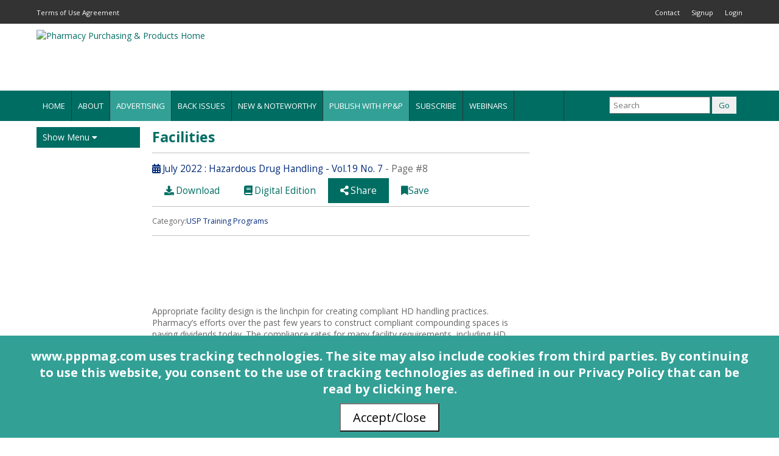

--- FILE ---
content_type: text/html; charset=UTF-8
request_url: https://www.pppmag.com/article/2951
body_size: 12514
content:
<!DOCTYPE html>
<html lang="en">
	<head>
		<meta charset="utf-8">
		<meta name="description" content="Facilities &colon; July 2022 &colon; Hazardous Drug Handling - PP&P Magazine - Online Health-System Pharmacy Best Practices and Purchasing Guidance">
		<meta name="keywords" content="years&comma;storage&comma;pressure&comma;areas&comma;facilities&comma;unpacking&comma;neutral&comma;negative&comma;negative pressure&comma;pressure area">
		<meta name="google-site-verification" content="2cicq--RdPVoPA1JkNQpay1C_9knjeDlB_amJy5M-Sk">
		<meta name="viewport" content="width=device-width,initial-scale=1.0">

		<link rel="apple-touch-icon-precomposed" href="/images/favicon-180-ppp.png">

		<title>Pharmacy Purchasing & Products Magazine</title>
		<link rel="stylesheet" href="https://cdnjs.cloudflare.com/ajax/libs/jqueryui/1.12.1/themes/smoothness/jquery-ui.min.css">
		<link rel="stylesheet" href="https://use.fontawesome.com/releases/v5.9.0/css/all.css">
		<link rel="stylesheet" href="https://cdnjs.cloudflare.com/ajax/libs/normalize/8.0.1/normalize.css">

		<link rel="stylesheet" href="/assets/css/app.css">
		<link rel="stylesheet" href="/assets/css/styles-ppp.css">
		<link rel="stylesheet" href="/css/article.css">

		<script src="https://cdnjs.cloudflare.com/ajax/libs/jquery/3.3.1/jquery.min.js"></script>
		<script src="https://cdnjs.cloudflare.com/ajax/libs/jqueryui/1.12.1/jquery-ui.min.js"></script>
		<script src="/js/main.js"></script>

					<script async='async' src='https://www.googletagservices.com/tag/js/gpt.js'></script>
<script>
	var googletag = googletag || {};
	googletag.cmd = googletag.cmd || [];
</script>
	<script>
		googletag.cmd.push(function() {
			googletag.defineSlot('/21614595465/ppp_leaderboard', [728, 90], 'div-gpt-ad-1551362056458-0').addService(googletag.pubads());
			googletag.pubads().enableSingleRequest();
			googletag.pubads().setTargeting('articleId', ['2951']);
			googletag.pubads().collapseEmptyDivs();
			googletag.enableServices();
		});

		googletag.cmd.push(function() {
			googletag.defineSlot('/21614595465/ppp_mobile_header_banner', [468, 60], 'div-gpt-ad-1555419743058-0').addService(googletag.pubads());
			googletag.pubads().enableSingleRequest();
			googletag.pubads().setTargeting('articleId', ['2951']);
			googletag.pubads().collapseEmptyDivs();
			googletag.enableServices();
		});

		googletag.cmd.push(function() {
			googletag.defineSlot('/21614595465/ppp_mobile_leaderboard', [320, 50], 'div-gpt-ad-1554150183716-0').addService(googletag.pubads());
			googletag.pubads().enableSingleRequest();
			googletag.pubads().setTargeting('articleId', ['2951']);
			googletag.pubads().collapseEmptyDivs();
			googletag.enableServices();
		});

		googletag.cmd.push(function() {
			googletag.defineSlot('/21614595465/ppp_vertical_1', [160, 215], 'div-gpt-ad-1514556060297-0').addService(googletag.pubads());
			googletag.pubads().enableSingleRequest();
			googletag.pubads().setTargeting('articleId', ['2951']);
			googletag.pubads().collapseEmptyDivs();
			googletag.enableServices();
		});

		googletag.cmd.push(function() {
			googletag.defineSlot('/21614595465/ppp_vertical_2', [160, 215], 'div-gpt-ad-1514556088157-0').addService(googletag.pubads());
			googletag.pubads().enableSingleRequest();
			googletag.pubads().setTargeting('articleId', ['2951']);
			googletag.pubads().collapseEmptyDivs();
			googletag.enableServices();
		});

		googletag.cmd.push(function() {
			googletag.defineSlot('/21614595465/ppp_center_banner', [468, 60], 'div-gpt-ad-1514555973450-0').addService(googletag.pubads());
			googletag.pubads().enableSingleRequest();
			googletag.pubads().setTargeting('articleId', ['2951']);
			googletag.pubads().collapseEmptyDivs();
			googletag.enableServices();
		});

		googletag.cmd.push(function() {
			googletag.defineSlot('/21614595465/ppp_mobile_center', [320, 50], 'div-gpt-ad-1555418918828-0').addService(googletag.pubads());
			googletag.pubads().enableSingleRequest();
			googletag.pubads().setTargeting('articleId', ['2951']);
			googletag.pubads().collapseEmptyDivs();
			googletag.enableServices();
		});

		googletag.cmd.push(function() {
			googletag.defineSlot('/21614595465/ppp_tile_1', [300, 250], 'div-gpt-ad-1500050717320-0').addService(googletag.pubads());
			googletag.pubads().enableSingleRequest();
			googletag.pubads().setTargeting('articleId', ['2951']);
			googletag.pubads().collapseEmptyDivs();
			googletag.enableServices();
		});

		googletag.cmd.push(function() {
			googletag.defineSlot('/21614595465/ppp_tile_2', [300, 250], 'div-gpt-ad-1500050809451-0').addService(googletag.pubads());
			googletag.pubads().enableSingleRequest();
			googletag.pubads().setTargeting('articleId', ['2951']);
			googletag.pubads().collapseEmptyDivs();
			googletag.enableServices();
		});

		googletag.cmd.push(function() {
			googletag.defineSlot('/21614595465/ppp_tile_3', [300, 250], 'div-gpt-ad-1500050847611-0').addService(googletag.pubads());
			googletag.pubads().enableSingleRequest();
			googletag.pubads().setTargeting('articleId', ['2951']);
			googletag.pubads().collapseEmptyDivs();
			googletag.enableServices();
		});

		googletag.cmd.push(function() {
			googletag.defineSlot('/21614595465/ppp_mobile_tile1', [300, 250], 'div-gpt-ad-1555419327958-0').addService(googletag.pubads());
			googletag.pubads().enableSingleRequest();
			googletag.pubads().setTargeting('articleId', ['2951']);
			googletag.pubads().collapseEmptyDivs();
			googletag.enableServices();
		});

		googletag.cmd.push(function() {
			googletag.defineSlot('/21614595465/ppp_mobile_tile2', [300, 250], 'div-gpt-ad-1555419574251-0').addService(googletag.pubads());
			googletag.pubads().enableSingleRequest();
			googletag.pubads().setTargeting('articleId', ['2951']);
			googletag.pubads().collapseEmptyDivs();
			googletag.enableServices();
		});

		googletag.cmd.push(function() {
			googletag.defineSlot('/21614595465/ppp_mobile_tile3', [300, 250], 'div-gpt-ad-1555419663296-0').addService(googletag.pubads());
			googletag.pubads().enableSingleRequest();
			googletag.pubads().setTargeting('articleId', ['2951']);
			googletag.pubads().collapseEmptyDivs();
			googletag.enableServices();
		});

		googletag.cmd.push(function() {
			googletag.defineSlot('/21614595465/ppp_skyscraper', [[160, 600], [120, 600]], 'div-gpt-ad-1614175892720-0').addService(googletag.pubads());
			googletag.pubads().enableSingleRequest();
			googletag.pubads().collapseEmptyDivs();
			googletag.enableServices();
		});

		googletag.cmd.push(function() {
			googletag.defineSlot('/21614595465/ppp_test_tile_1', [320, 50], 'div-gpt-ad-1625067259177-0').addService(googletag.pubads());
			googletag.pubads().enableSingleRequest();
			googletag.pubads().collapseEmptyDivs();
			googletag.enableServices();
		});
	</script>
			</head>

<body id="body">
	<div class="layout-offcanvas">
		<div class="layout-offcanvas__wrapper">
			<div class="layout-offcanvas__nav">
				<ul class="vertical-primary-menu">
					<!-- mobile hamburger menu -->
					<li class="vertical-primary-menu__item"><a href="/" class="link">Home</a></li>
					<li class="vertical-primary-menu__item"><a href="/subscribe" class="link">Request PP&amp;P</a></li>
					<li class="vertical-primary-menu__item"><a href="/advertise" class="link nav__advertising">Advertising Info</a></li>
					<li class="vertical-primary-menu__item"><a href="/issues" class="link">Back Issues</a></li>
					<li class="vertical-primary-menu__item"><a href="/contact_us" class="link">Contact Us</a></li>
					<li class="vertical-primary-menu__item"><a href="/article/pppv22n12s0" class="link">Current Issue</a></li>
					<li class="vertical-primary-menu__item"><a href="/faq" class="link">FAQs</a></li>
					<li class="vertical-primary-menu__item"><a href="/findit" class="link">Findit</a></li>
					<li class="vertical-primary-menu__item"><a href="/publish-with-us" class="link nav__advertising">Publish with PP&amp;P</a></li>
					<li class="vertical-primary-menu__item"><a href="/rs" class="link">Reader Service</a></li>
					<li class="vertical-primary-menu__item"><a href="/search" class="link">Search</a></li>
					<li class="vertical-primary-menu__item"><a href="/survey-data" class="link">Survey Data</a></li>
					<li class="vertical-primary-menu__item"><a href="/winners" class="link">Survey Winners</a></li>
					<li class="vertical-primary-menu__item"><a href="/testimonial" class="link">Testimonials</a></li>
					<li class="vertical-primary-menu__item"><a href="/shows" class="link">Upcoming Events</a></li>
					<li class="vertical-primary-menu__item"><a href="/webinars" class="link">Webinars</a></li>
											<li class="vertical-primary-menu__item"><a href="/white-papers" class="link">White Papers</a></li>
									</ul>
			</div>
<!-- New Code Starts Here -->
<div class="layout-section layout-section--black">
	<div class="container">
		<ul class="list align--left">
			<li class="list__item--inline"><a href="/terms_of_use_agreement" class="link--invert font-size--small">Terms of Use Agreement</a></li>
		</ul>
		<ul class="list align--right visibility--hide-medium-down">
			<li class="list__item--inline"><a href="/contact_us" class="link--invert font-size--small">Contact</a></li>
						<li class="list__item--inline"><a href="/subscribe" class="link--invert font-size--small">Signup</a></li>
			<li class="list__item--inline"><a href="/login.php" class="link--invert font-size--small">Login</a></li>
					</ul>
	</div>
</div>

<div class="branding layout-section layout-section--white">
	<div class="container branding__container">
		<div class="branding__logo">
			<a href="/" title="Pharmacy Purchasing & Products Home">
				<img alt="Pharmacy Purchasing & Products Home" class="logo"
											src="/images/banners/header-banner-ppp.png"
									>
			</a>
		</div>
		<div class="branding__ad">
							<div class="float--right visibility--hide-xlarge-down">
											<!-- /21614595465/ppp_leaderboard -->
						<div id='div-gpt-ad-1551362056458-0' style='height:90px; width:728px;'>
							<script>
								googletag.cmd.push(function() { googletag.display('div-gpt-ad-1551362056458-0'); });
							</script>
						</div>
									</div>
				<div class="float--right visibility--hide-xlarge-up">
											<!-- /21614595465/ppp_mobile_header_banner -->
						<div id='div-gpt-ad-1555419743058-0' style='height:60px; width:468px;'>
							<script>
								googletag.cmd.push(function() { googletag.display('div-gpt-ad-1555419743058-0'); });
							</script>
						</div>
									</div>
					</div>
	</div>
</div>

<div class="layout-section--primary">
	<div class="container">
	<div class="menu-desktop">
		<ul class="menu-desktop__ul">
			<li class="menu-desktop__li visibility--hide-xlarge-down"><a href="/" class="link--invert">Home</a></li>
			<li class="menu-desktop__li"><a href="/contact_us#about" class="link--invert">About</a></li>
			<li class="menu-desktop__li visibility--hide-xlarge-down"><a href="/advertise" class="link--invert nav__advertising">Advertising</a></li>
			<li class="menu-desktop__li"><a href="/issues" class="link--invert">Back Issues</a></li>
			<li class="menu-desktop__li"><a href="/new_noteworthy" class="link--invert">New &amp; Noteworthy</a></li>
			<li class="menu-desktop__li visibility--hide-xlarge-down"><a href="/publish-with-us" class="link--invert nav__advertising">Publish with PP&amp;P</a></li>
			<li class="menu-desktop__li"><a href="/subscribe" class="link--invert">Subscribe</a></li>
			<li class="menu-desktop__li"><a href="/webinars" class="link--invert">Webinars</a></li>
			<li class="menu-desktop__li"><a href="/findit" class="link--invert menu--findit">&nbsp;</a></li>
			<li class="menu-desktop__li visibility--hide-xlarge-up"><a href="#" class="link--invert">More <i class="fas fa-caret-down"></i></a>
				<ul class="menu-desktop__dropdown">
					<li class="menu-desktop__dropdown-item"><a href="/advertise" class="link--invert nav__advertising">Advertising</a></li>
					<li class="menu-desktop__dropdown-item"><a href="/contact_us/" class="link--invert">Contact Us</a></li>
					<li class="menu-desktop__dropdown-item"><a href="/faq" class="link--invert">FAQs</a></li>
					<li class="menu-desktop__dropdown-item"><a href="/publish-with-us" class="link--invert nav__advertising">Publish with PP&amp;P</a></li>
					<li class="menu-desktop__dropdown-item"><a href="/rs" class="link--invert">Reader Service</a></li>
					<li class="menu-desktop__dropdown-item"><a href="/survey-data" class="link--invert">Survey Data</a></li>
					<li class="menu-desktop__dropdown-item"><a href="/winners" class="link--invert">Survey Winners</a></li>
					<li class="menu-desktop__dropdown-item"><a href="/testimonial" class="link--invert">Testimonials</a></li>
					<li class="menu-desktop__dropdown-item"><a href="/shows" class="link--invert">Upcoming Events</a></li>
											<li class="menu-desktop__dropdown-item"><a href="/white-papers" class="link--invert">White Papers</a></li>
									</ul>
			</li>
			<li class="menu-desktop__li search-toggle--desktop">
				<form action="/search" class="color--white">
					<input type="search" class="search-input" name="search" placeholder="Search">
					<input type="submit" class="button search-button" value="Go">
				</form>
			</li>
		</ul>
	</div>
	<div class="menu-mobile">
		<div class="menu-mobile__left">
			<a href="#" class="menu-mobile__toggle-button--hamburger link"><i class="fas fa-bars"></i></a>
			<a href="#" class="menu-mobile__toggle-button--x link"><i class="fas fa-times"></i></a>
		</div>
		<div class="menu-mobile__center">
			<img class="menu-mobile__logo" alt="Pharmacy Purchasing & Products Home"
									src="/images/banners/header-banner-mobile-ppp.png"
							>
		</div>
		<div class="menu-mobile__right">
			<a href="/search" class="search-toggle link"><i class="fas fa-search"></i></a>
		</div>
	</div>
</div>

</div>
<div class="menu-mobile--secondary visibility--hide-medium-up">
	<ul class="list" style="text-align: center;">
		<li class="list__item--inline"><a href="/contact_us" class="link--invert">Contact</a></li>
				<li class="list__item--inline"><a href="/subscribe" class="link--invert">Signup</a></li>
		<li class="list__item--inline"><a href="/login.php" class="link--invert">Login</a></li>
			</ul>
</div>


<div class="layout-section">
    <div class="container">
	<div class="layout-sidebars">
	    <div class="layout-sidebars__left">
		<ul class="vertical-primary-menu">
			<!-- desktop side menu -->
		    <li class="vertical-primary-menu__item">
		    				    	<span class="link nav__show-menu">Show Menu <i class="fas fa-caret-down"></i></span>
		    			    </li>
		    <li class="vertical-primary-menu__item nav__show-menu--toggle nav__show-menu--hidden">
		    	<a href="/contact_us" class="link">Contact Us</a>
		    </li>
		    <li class="vertical-primary-menu__item nav__show-menu--toggle nav__show-menu--hidden">
		    	<a href="/faq" class="link">FAQs</a>
		    </li>
		    <li class="vertical-primary-menu__item nav__show-menu--toggle nav__show-menu--hidden">
		    	<a href="/rs" class="link">Reader Service</a>
		    </li>
		    <li class="vertical-primary-menu__item nav__show-menu--toggle nav__show-menu--hidden">
		    	<a href="/survey-data" class="link">Survey Data</a>
		    </li>
		    <li class="vertical-primary-menu__item nav__show-menu--toggle nav__show-menu--hidden">
		    	<a href="/winners" class="link">Survey Winners</a>
		    </li>
		    <li class="vertical-primary-menu__item nav__show-menu--toggle nav__show-menu--hidden">
		    	<a href="/testimonial" class="link">Testimonials</a>
		    </li>
		    <li class="vertical-primary-menu__item nav__show-menu--toggle nav__show-menu--hidden">
		    	<a href="/shows" class="link">Upcoming Events</a>
		    </li>
			<li class="vertical-primary-menu__item nav__show-menu--toggle nav__show-menu--hidden">
				<a href="/webinars" class="link">Webinars</a>
			</li>
						    <li class="vertical-primary-menu__item nav__show-menu--toggle nav__show-menu--hidden">
			    	<a href="/white-papers" class="link">White Papers</a>
			    </li>
					</ul>

<div class="vertical-space"></div>

			<!-- /21614595465/ppp_skyscraper -->
		<div id='div-gpt-ad-1614175892720-0'>
			<script>
				googletag.cmd.push(function() { googletag.display('div-gpt-ad-1614175892720-0'); });
			</script>
		</div>
	
	<div class="vertical-space"></div>

			<!-- /21614595465/ppp_vertical_1 -->
		<div id='div-gpt-ad-1514556060297-0' style='height:215px; width:160px; margin:0 7px'>
			<script>
				googletag.cmd.push(function() { googletag.display('div-gpt-ad-1514556060297-0'); });
			</script>
		</div>
	
	<div class="vertical-space"></div>

			<!-- /21614595465/ppp_vertical_2 -->
		<div id='div-gpt-ad-1514556088157-0' style='height:215px; width:160px; margin:0 7px'>
			<script>
				googletag.cmd.push(function() { googletag.display('div-gpt-ad-1514556088157-0'); });
			</script>
		</div>
	
			<!--/*
		  *
		  * Revive Adserver Interstitial or Floating DHTML Tag
		  * - Generated with Revive Adserver v4.0.0
		  * - Doubleclick/DFP
		  *
		  */-->

		<script type='text/javascript'><!--//<![CDATA[
		   var ox_u = 'https://servedby.pppmag.com/al.php?zoneid=33&ct0=%c&layerstyle=simple&align=center&valign=middle&padding=8&closetime=25&padding=8&shifth=0&shiftv=0&closebutton=t&backcolor=8a8a8a&bordercolor=8a8a8a';
		   if (document.context) ox_u += '&context=' + escape(document.context);
		   document.write("<scr"+"ipt type='text/javascript' src='" + ox_u + "'></scr"+"ipt>");
		//]]>--></script>
	
<p></p>

	    </div>
	    <div class="layout-sidebars__content">

	<div class="visibility--hide-medium-up" style="width: 320px; margin-left: auto; margin-right:auto;">
					<!-- /21614595465/ppp_mobile_leaderboard -->
			<div id='div-gpt-ad-1554150183716-0' style='height:50px; width:320px;'>
				<script>
					googletag.cmd.push(function() { googletag.display('div-gpt-ad-1554150183716-0'); });
				</script>
			</div>
				<div class="vertical-space--medium"></div>
	</div>
<div class="article_section">

<link rel="stylesheet" href="/css/vtooltip.css">

<div id="app" v-cloak>
    <h2 class="article-title">{{ article.title }}</h2>

    <div class="article-authors">
        <div class="article-data__line">
            <a class="article-authors__item link" v-for="a in authors"
                :href="'/authors/' + a.alias"
            >
                {{ a.fullName }}<template v-if="a.credentials">, {{ a.credentials }}</template>
            </a>
        </div>
    </div>

    <div class="article-data">
        <div class="article-data__line">
            <a :href="'/article/' + issue.issueNumber" class="link">
                <i class="fas fa-calendar"></i>
                {{ issue.titleLine }}
            </a>
            <template v-if="article.pageNumber"> - Page #{{ article.pageNumber }}</template>
        </div>

        <div class="article-buttons" v-if="isLoggedIn">
            <a class="article-button" v-if="article.file"
                :href="'/download.php?article=' + article.id + '&file=' + article.file"
            >
                <i class="fas fa-download"></i> Download
            </a>

            <a class="article-button" v-if="issue.publicationId"
                :href="article.digitalEditionLink" target="_blank"
            >
                <i class="fas fa-book"></i> Digital Edition
            </a>

            <a class="article-button article-button--inverted" v-if="!article.isOnlineOnly" @click="openForwardPopup">
                <i class="fas fa-share-alt"></i> Share
            </a>

            <a class="article-button" @click="saveArticle">
                <i class="fas fa-bookmark"></i>
                <template v-if="!isSaved">Save</template>
                <template v-if="isSaved">Unsave</template>
            </a>
        </div>

        <div class="article-buttons" v-if="!isLoggedIn">
            <a class="article-button" href="/login.php" v-if="article.file">
                <i class="fas fa-download"></i> Download
            </a>

            <a class="article-button" href="/login.php" v-if="issue.publicationId">
                <i class="fas fa-book"></i> Digital Edition
            </a>

            <a class="article-button article-button--inverted" href="/login.php" v-if="!article.isOnlineOnly">
                <i class="fas fa-share-alt"></i> Share
            </a>

            <a class="article-button" href="/login.php" v-tooltip="'Log in to bookmark this article for later.'">
                <i class="fas fa-bookmark"></i>
                <template v-if="!isSaved">Save</template>
                <template v-if="isSaved">Unsave</template>
            </a>
        </div>
    </div>

    <div class="article-categories" v-if="categories">
        <div class="article-categories__categories">
            <template v-if="categories.length === 1">Category:</template>
            <template v-if="categories.length !== 1">Categories:</template>

            <template v-for="(c, cIndex) in categories">
                <a :href="'/articles/categories/?id=' + c.id" class="link">{{ c.name }}</a><template v-if="cIndex < categories.length - 1">, </template>
            </template>
        </div>

        <div class="article-categories__request" v-if="showInformationRequestLink">
            <img class="article-categories__request-icon" src="/images/article-request.jpg">
            <template v-if="categories.length === 1">REQUEST MORE INFORMATION from suppliers in this category</template>
            <template v-if="categories.length !== 1">REQUEST MORE INFORMATION from suppliers in these categories</template>
        </div>
    </div>

    	<div class="visibility--hide-small-up" style="text-align: center; padding-top: 20px; padding-bottom: 20px;">
					<!-- /21614595465/ppp_mobile_center -->
			<div id="div-gpt-ad-1555418918828-0" style="height: 50px;">
				<script>
					googletag.cmd.push(function() { googletag.display('div-gpt-ad-1555418918828-0'); });
				</script>
			</div>
			</div>

	<div class="visibility--hide-small-down" style="text-align: center; padding-top: 20px; padding-bottom: 20px;">
					<!-- /21614595465/ppp_center_banner -->
			<div id="div-gpt-ad-1514555973450-0" style="height: 60px;">
				<script>
					googletag.cmd.push(function() { googletag.display('div-gpt-ad-1514555973450-0'); });
				</script>
			</div>
			</div>

    <div class="article-share__box" v-if="article.isOnlineOnly">
        <a class="article-share__button" @click="openForwardPopup">
            <i class="fas fa-share-alt"></i> Want to share this article with a colleague? Click here
        </a>
    </div>

    <div class="article_section_content" v-html="articleTextHtml"></div>
    <div class="article_section_content" v-html="authorBioHtml"></div>

    <div v-if="productListings.length" class="product-listings__header">Click on a product name to expand the listing.</div>
    <div v-if="productListings.length" class="product-listings__subheader">
        <img src="/images/product-listing-info.png">Click this icon to request more information on a product.
    </div>

    <div v-for="l in productListings">
        <div class="product-listing__title" @click="toggleProductListing(l)">
            <div class="product-listing__name"
                @mouseover="onListingHover(l)"
                @mouseleave="onListingUnhover"
            >
                <template v-if="l.isVisible">▼</template>
                <template v-else>▶</template>

                <template v-if="showProductListingFromName(l)">{{ l.productName }} <span class="product-listing__from">from {{ l.supplierName }}</span></template>
                <template v-else>{{ l.productName }}</template>
            </div>
            <a class="product-listing__icon" :href="'/findit/request.php?product=' + l.productId" target="_blank"
                v-tooltip="'Request more information on ' + l.productName"
            >
                <img src="/images/product-listing-info.png">
            </a>
        </div>


        <p v-if="l.isVisible">
            <img v-if="l.image" :src="l.image" class="product-listing__image">
            <span v-html="l.descriptionHtml"></span>
        </p>
        <a v-if="l.isVisible" class="product-listing__request" :href="'/findit/request.php?product=' + l.productId" target="_blank">
            Request more information on this {{ l.productName }}
        </a>
    </div>

    <div class="article__wtfi" v-if="wtfiCategory">
        <div class="article__wtfi-title">WHERE TO FIND</div>
        <div class="article__wtfi-category">{{ wtfiCategory.name }}</div>
        <div class="article__wtfi-description">For a full list of vendors offering {{ wtfiCategory.name }}, go to: <a href="/findit" target="_blank">{{ siteUrl }}/findit</a></div>
        <template v-if="wtfiSuppliers.length">
            <div class="article__wtfi-key">Key {{ wtfiCategory.name }} Suppliers</div>
            <div class="article__wtfi-suppliers">
                <template v-for="s in wtfiSuppliers">
                    <a v-if="s.isUpgraded" class="article__wtfi-supplier--upgraded"
                        :href="s.url" target="_blank"
                    >
                        <div class="article__wtfi-logo" v-if="s.logo">
                            <img :src="'/files/findit/suppliers/logos/' + s.logo" class="article__wtfi-logo-image">
                        </div>
                        <div>
                            <div class="article__wtfi-supplier-name">
                                {{ s.name }}
                            </div>
                            <div class="article__wtfi-supplier-tagline">
                                {{ s.tagline }}
                            </div>
                        </div>
                    </a>
                    <a v-if="!s.isUpgraded" class="article__wtfi-supplier--not-upgraded"
                        :href="s.url" target="_blank"
                    >
                        <div>{{ s.name }}</div>
                    </a>
                </template>
            </div>
        </template>
    </div>

    <template v-if="!isLoggedIn && showFullArticle">
        <div class="vertical-space"></div>
        <div class="panel">
            <div class="panel__title">Login</div>
            <div class="panel__body panel__body--gray">
                <p>
                    Like what you've read? Please log in or <a href="/subscribe">create a free account</a>
                    to enjoy more of what <a href="/">{{ siteUrl }}</a> has to offer.
                </p>
                <form class="login-form" method="post" action="/login.php">
                    <div class="magazine-block">
                        <div class="magazine-form__required">
                            <input type="email" class="magazine-form__input" name="email" required placeholder="Business Email">
                        </div>
                    </div>
    
                    <div class="magazine-block">
                        <div class="magazine-form__required">
                            <input type="password" class="magazine-form__input" name="password" required placeholder="Password">
                        </div>
                    </div>
    
                    <div class="magazine-block">
                        <input type="checkbox" name="remember" checked>
                        <span>Remember Me</span>
                    </div>
    
                    <div class="magazine-block magazine-block--center">
                        <input type="submit" class="button button--primary" name="submit" value="Login">
                    </div>
                </form>
            </div>
        </div>
    </template>

    <div class="article-share__box" v-if="isLoggedIn">
        <a class="article-share__button" @click="openForwardPopup">
            <i class="fas fa-share-alt"></i> Want to share this article with a colleague? Click here
        </a>
    </div>

    <div class="forward-popup" v-if="isLoggedIn">
        <div class="forward-popup__block">
            Would you like to forward this article to a colleague?
        </div>
        <div class="forward-popup__block forward-popup__block--error" v-if="forwardPopupMessage">
            {{ forwardPopupMessage }}
        </div>
        <div class="forward-popup__block">
            <input type="email" class="forward-popup__input" placeholder="Email Address"
                v-model="emailAddress" @input="clearForwardPopupMessage"
            >
        </div>
        <label class="forward-popup__block forward-popup__block--request">
            <input type="checkbox" id="forward-popup__request" v-model="request" @change="clearForwardPopupMessage">
            <span>
                If this is a colleague with the same business address as you, would you like to
                request a free <em>{{ magazineShort }}</em> subscription on
                their behalf?
            </span>
        </label>
        <div class="forward-popup__block" v-if="request">
            <input type="text" class="forward-popup__input forward-popup__input--first" placeholder="First Name"
                v-model="firstName" @input="clearForwardPopupMessage"
            >
            <input type="text" class="forward-popup__input" placeholder="Last Name"
                v-model="lastName" @input="clearForwardPopupMessage"
            >
        </div>
        <div class="forward-popup__block" v-if="request">
            <select class="forward-popup__input"
                v-model="titleCode" @change="clearForwardPopupMessage"
            >
                <option value="">Position</option>
                <option v-for="t in titles" :key="t.code" :value="t.code">{{ t.name }}</option>
            </select>
        </div>
        <div class="forward-popup__block forward-popup__block--buttons">
            <button type="button" id="forward-popup__submit" class="button button--primary" @click="submitForwardPopup">Submit</button>
            <button type="button" class="button button--primary" @click="closeForwardPopup">Cancel</button>
        </div>
    </div>
</div>

<script src="https://cdn.jsdelivr.net/npm/vue@3.5"></script>
<script src="https://cdn.jsdelivr.net/npm/sweetalert2@11.26"></script>

<!-- Tooltips via Floating Vue -->
<script src="https://cdn.jsdelivr.net/npm/@floating-ui/core@1.7"></script>
<script src="https://cdn.jsdelivr.net/npm/@floating-ui/dom@1.7"></script>
<script src="https://cdn.jsdelivr.net/npm/floating-vue@5.2"></script>

<script>const data = {"article":{"id":2951,"type":"survey-data","title":"Facilities","pageNumber":8,"isVisible":true,"digitalEditionLink":"\/digitalmag\/Main.php?MagNo=331&PageNo=10","file":"documents\/V19N7\/hdhandling\/ppp_2207_hdhandling_facilities.pdf","keywords":"years,storage,pressure,areas,facilities,unpacking,neutral,negative,negative pressure,pressure area","isOnlineOnly":false},"authors":[],"issue":{"title":"July 2022 : Hazardous Drug Handling","titleLine":"July 2022 : Hazardous Drug Handling - Vol.19 No. 7","issueNumber":"pppv19n7s1","publicationId":331},"isLoggedIn":false,"isSaved":false,"categories":[{"id":57,"name":"USP Training Programs"}],"showInformationRequestLink":false,"articleTextHtml":"<div id=\"_idContainer001\">\r\n<p class=\"article_section_content\">Appropriate facility design is the linchpin for creating compliant HD handling practices. Pharmacy&rsquo;s efforts over the past few years to construct compliant compounding spaces is paying dividends today. The compliance rates for many facility requirements, including HD storage, air pressure monitoring, and sterile HD CPEC ventilation exceed 90%.<\/p>\r\n<\/div>\r\n<hr \/>\r\n<div id=\"_idContainer007\" class=\"Basic-Text-Frame\">\r\n<div>\r\n<div id=\"_idContainer006\"><img src=\"http:\/\/www.pppmag.com\/rimage\/600\/600\/files\/article-images\/ppp_2207_usp800_facilities2.jpg\" alt=\"\" \/><\/div>\r\n<\/div>\r\n<p class=\"article_section_content\"><span class=\"article_section_bold\">The practice of segregating<\/span> HDs from non-HDs in storage areas is nearly universal across facilities of all sizes.<\/p>\r\n<\/div>\r\n<hr \/>\r\n<div id=\"_idContainer003\" class=\"Basic-Text-Frame\">\r\n<div>\r\n<div id=\"_idContainer002\"><img src=\"http:\/\/www.pppmag.com\/rimage\/600\/600\/files\/article-images\/ppp_2207_usp800_facilities.jpg\" alt=\"\" \/><\/div>\r\n<\/div>\r\n<p class=\"article_section_content\"><span class=\"article_section_bold\">Pharmacy&rsquo;s commitment to emphasizing HD containment at <\/span>every step in the HD continuum is noticeable in the unpacking process. The vast majority of facilities are unpacking HDs in either a neutral- or negative-pressure area.<\/p>\r\n<\/div>\r\n<div id=\"_idContainer005\" class=\"Basic-Text-Frame\">\r\n<div>\r\n<div id=\"_idContainer004\"><img src=\"http:\/\/www.pppmag.com\/rimage\/600\/600\/files\/article-images\/ppp_2207_usp800_facilities1.jpg\" alt=\"\" \/><\/div>\r\n<\/div>\r\n<p class=\"article_section_content\"><span class=\"article_section_bold\">While the majority of unpacking activities currently occur <\/span>in a neutral pressure area, that is likely to change over the next few years given the strong move to utilizing negative-pressure rooms for HD unpacking. Over the past 5 years, the number of facilities moving their unpacking activities from neutral pressure areas to negative pressure areas has more than doubled and we expect this trend to continue.<\/p>\r\n<\/div>\r\n<hr \/>\r\n<div id=\"_idContainer009\" class=\"Basic-Text-Frame\">\r\n<div>\r\n<div id=\"_idContainer008\"><img src=\"http:\/\/www.pppmag.com\/rimage\/600\/600\/files\/article-images\/ppp_2207_usp800_facilities3.jpg\" alt=\"\" \/><\/div>\r\n<\/div>\r\n<p class=\"article_section_content\"><span class=\"article_section_bold\">Purchases of refrigerators for NIOSH Group 1 HD storage continue<\/span> to increase. Most facilities (87%) meet the USP requirement for locating dedicated refrigerators in a negative pressure area with at least 12 ACPH, typically a storage room, buffer room, or C-SCA.<\/p>\r\n<\/div>\r\n<hr \/>\r\n<div id=\"_idContainer011\" class=\"Basic-Text-Frame\">\r\n<div>\r\n<div id=\"_idContainer010\"><img src=\"http:\/\/www.pppmag.com\/rimage\/600\/600\/files\/article-images\/ppp_2207_usp800_facilities4.jpg\" alt=\"\" \/><\/div>\r\n<\/div>\r\n<p class=\"article_section_content\"><span class=\"article_section_bold\">Given the potential for contaminating the entire <\/span>tube system if an HD were to leak or break, pneumatic tube systems cannot be used to transport any antineoplastic agent or HD liquid. As such, compliance to this metric should be 100%.<\/p>\r\n<\/div>\r\n<div>\r\n<div><hr \/><a href=\"http:\/\/www.pppmag.com\/slides\" target=\"_blank\" rel=\"noopener\"><img src=\"http:\/\/www.pppmag.com\/rimage\/600\/600\/files\/article-images\/2022_hd_handling_slides_icon.jpg\" alt=\"2022 State Of Pharmacy Compounding Slides \" \/><\/a><\/div>\r\n<\/div>","authorBioHtml":"","productListings":[],"wtfiCategory":null,"wtfiSuppliers":[],"showFullArticle":true,"siteUrl":"www.pppmag.com","titleRequest":null,"titles":[{"code":15,"name":"Pharmacy Director\/Chief"},{"code":16,"name":"Pharmacy Owner"},{"code":17,"name":"Pharmacy Manager"},{"code":18,"name":"Clinical Pharmacist"},{"code":19,"name":"Pharmacy Buyer"},{"code":20,"name":"Assistant\/Associate Director"},{"code":21,"name":"Dir. Of Purchasing"},{"code":22,"name":"Pharmacy Informaticist"},{"code":23,"name":"Staff Pharmacist"},{"code":24,"name":"Vendor Marketing"},{"code":74,"name":"Vendor Rep"},{"code":75,"name":"Academic Faculty"},{"code":25,"name":"Other"}],"magazineShort":"PP&P"};</script>
<script type="module" src="/js/article.js"></script>

    <div class="visibility--hide-large-up" style="text-align: center; padding-top: 20px; padding-bottom: 20px;">
        <!-- /21614595465/ppp_mobile_tile1 -->
        <div id="div-gpt-ad-1555419327958-0" style="height: 250px;">
            <script>
                googletag.cmd.push(function() { googletag.display('div-gpt-ad-1555419327958-0'); });
            </script>
        </div>
    </div>

    <div class="visibility--hide-large-up" style="text-align: center; padding-top: 20px; padding-bottom: 20px;">
        <!-- /21614595465/ppp_mobile_tile2 -->
        <div id="div-gpt-ad-1555419574251-0" style="height: 250px;">
            <script>
                googletag.cmd.push(function() { googletag.display('div-gpt-ad-1555419574251-0'); });
            </script>
        </div>
    </div>

    <div class="visibility--hide-large-up" style="text-align: center; padding-top: 20px; padding-bottom: 20px;">
        <!-- /21614595465/ppp_mobile_tile3 -->
        <div id="div-gpt-ad-1555419663296-0" style="height: 250px;">
            <script>
                googletag.cmd.push(function() { googletag.display('div-gpt-ad-1555419663296-0'); });
            </script>
        </div>
    </div>


<input type="hidden" id="article-id" value="2951">

<script>
// Track duration of article view.
$(function() {
    var startTime = new Date();

    $(window).on('beforeunload', function() {
        var articleViewId = $('.article-view-id').val();
        if (typeof articleViewId === 'undefined') {
            return;
        }

        var endTime = new Date();
        var durationSeconds = parseInt(
            (endTime.getTime() - startTime.getTime()) / 1000
        );

        $.ajax({
            url: '/articles/duration.php',
            method: 'POST',
            data: {
                articleViewId: articleViewId,
                durationSeconds: durationSeconds
            }
        });
    });
});
</script>


</div>
</div>
    <div class="layout-sidebars__right">
                    <div class="visibility--hide-large-down">
                                    <!-- /21614595465/ppp_tile_1 -->
                    <div id='div-gpt-ad-1500050717320-0' style='height:250px; text-align: center;'>
                        <script>
                            googletag.cmd.push(function() { googletag.display('div-gpt-ad-1500050717320-0'); });
                        </script>
                    </div>
                
                <div class="vertical-space"></div>

                                    <!-- /21614595465/ppp_tile_2 -->
                    <div id='div-gpt-ad-1500050809451-0' style='height:250px; text-align: center;'>
                        <script>
                            googletag.cmd.push(function() { googletag.display('div-gpt-ad-1500050809451-0'); });
                        </script>
                    </div>
                
                <div class="vertical-space"></div>

                                    <!-- /21614595465/ppp_tile_3 -->
                    <div id='div-gpt-ad-1500050847611-0' style='height:250px; text-align: center;'>
                        <script>
                            googletag.cmd.push(function() { googletag.display('div-gpt-ad-1500050847611-0'); });
                        </script>
                    </div>
                
                <div class="vertical-space"></div>
            </div>
        
        <div class="sidebar-poll-question panel" style="display: none;">
            <div class="sidebar-poll-question-text panel__title panel__title--sidebar-poll"></div>
            <div class="panel__body">
                <div class="sidebar-poll-answers"></div>
                <div class="sidebar-poll-submit"></div>
            </div>
        </div>

                    <div class="popup-poll-question">
                <form class="poll-form">
                    <div class="popup-poll-question-text"></div>
                    <div class="popup-poll-answers"></div>
                    <div class="popup-poll-submit"></div>
                </form>
            </div>
        
                    <div class="vertical-space"></div>
            <div class="panel">
                <div class="panel__title">
                    <h4>Recent Popular Articles</h4>
                </div>
                <div class="panel__body">
                                        <div class="media-object">
                        <div class="media-object__body">
                                                            <a class="media-object__image" href="/article/3601">
                                    <img src="/files&sol;article-images&sol;ppp&lowbar;2511&lowbar;cs&lowbar;thumb&period;jpg" class="image image--75">
                                </a>
                                                        <div class="media-object__body-section">
                                <h5><a href="/article/3601" class="link">Lessons Learned from Centralized Pharmacy Fulfillment</a></h5>
                            </div>
                            <div class="media-object__body-section">
                                <small>November 2025</small>
                            </div>
                        </div>
                    </div>
                                        <div class="media-object">
                        <div class="media-object__body">
                                                            <a class="media-object__image" href="/article/3609">
                                    <img src="/files&sol;article-images&sol;ppp&lowbar;2511&lowbar;em&lowbar;thumb&period;jpg" class="image image--75">
                                </a>
                                                        <div class="media-object__body-section">
                                <h5><a href="/article/3609" class="link">Identify and Remediate Environmental Excursions</a></h5>
                            </div>
                            <div class="media-object__body-section">
                                <small>November 2025</small>
                            </div>
                        </div>
                    </div>
                                        <div class="media-object">
                        <div class="media-object__body">
                                                            <a class="media-object__image" href="/article/3608">
                                    <img src="/files&sol;article-images&sol;ppp&lowbar;2511&lowbar;cleanroomdesign&lowbar;thumb&period;jpg" class="image image--75">
                                </a>
                                                        <div class="media-object__body-section">
                                <h5><a href="/article/3608" class="link">Foundations for Cleanroom Design Workflows&comma; Part 2</a></h5>
                            </div>
                            <div class="media-object__body-section">
                                <small>November 2025</small>
                            </div>
                        </div>
                    </div>
                                        <div class="media-object">
                        <div class="media-object__body">
                                                            <a class="media-object__image" href="/article/3618">
                                    <img src="/files&sol;article-images&sol;ppp&lowbar;2512&lowbar;cs&lowbar;thumb&period;jpg" class="image image--75">
                                </a>
                                                        <div class="media-object__body-section">
                                <h5><a href="/article/3618" class="link">Optimize IV Infusion Center Efficiency</a></h5>
                            </div>
                            <div class="media-object__body-section">
                                <small>December 2025</small>
                            </div>
                        </div>
                    </div>
                                        <div class="media-object">
                        <div class="media-object__body">
                                                            <a class="media-object__image" href="/article/3615">
                                    <img src="/files&sol;article-images&sol;ppp&lowbar;2511&lowbar;rcm&lowbar;thumb&period;jpg" class="image image--75">
                                </a>
                                                        <div class="media-object__body-section">
                                <h5><a href="/article/3615" class="link">Pharmacy&rsquo;s Role in Revenue Cycle Management</a></h5>
                            </div>
                            <div class="media-object__body-section">
                                <small>November 2025</small>
                            </div>
                        </div>
                    </div>
                                    </div>
            </div>
        
        <div class="vertical-space"></div>

        <div style="display: flex; justify-content: center;">
            <a title="Findit - An extensive directory of health-system pharmacy suppliers" href="/findit">
                <img src="/images/banners/findit-sidebar-banner-ppp.gif" alt="Findit" style="margin-left: auto; margin-right: auto;">
            </a>
        </div>

        <div class="vertical-space"></div>

        <div class="panel">
            <div class="panel__title">
                <h4>Current Issue</h4>
            </div>
            <div class="panel__body">
                <a alt="Current Issue" href="/article/pppv22n12s0">
                    <img src="/digitalmag/pages/PPP&lowbar;1225&lowbar;December&lowbar;Issue&lowbar;Page&lowbar;01&period;jpg" class="image image--260" alt="Current Issue">
                </a>
            </div>
        </div>

        </div>

    </div>

    </div>

</div>
<div class="layout-section--primary">
    <div class="container">
        <div class="footer">
            <div class="footer__column--first">
                <div class="footer__column-title">About Us</div>
                <div class="panel__body">
                    <small>Pharmacy Purchasing &amp; Products Ridgewood Medical Media, LLC</small>
                    <ul class="list">
                        <li class="list__item"><a href="#" class="footer-link"><small>Woodcliff Lake, NJ 07677</small></a></li>
                        <li class="list__item"><a href="#" class="footer-link"><small>PO Box 8649</small></a></li>
                        <li class="list__item"><a href="#" class="footer-link"><small>201-670-0077</small></a></li>
                    </ul>
                </div>
            </div>
            <div class="footer__column--second">
                <div class="footer__column-title">Quick Links</div>
                <div class="panel__body">
                    <ul class="list">
                        <li class="list__item"><a href="/" class="footer-link"><small>Pharmacy Purchasing &amp; Products Home</small></a></li>
                                                    <li class="list__item"><a href="/findit" class="footer-link"><small>Findit Home</small></a></li>
                                                <li class="list__item"><a href="/contact_us" class="footer-link"><small>Contact Us</small></a></li>
                        <li class="list__item"><a href="/search" class="footer-link"><small>Search</small></a></li>
                        <li class="list__item"><a href="/privacy.php" class="footer-link"><small>Privacy Policy</small></a></li>
                        <li class="list__item"><a href="/terms_of_use_agreement" class="footer-link"><small>Terms of Use Agreement</small></a></li>
                        <li class="list__item"><small>Advertise: </small><a href="/advertise?print" class="footer-link"><small>In Print</small></a> - <a href="/advertise?online" class="footer-link"><small>Online</small></a></li>
                                                    <li class="list__item"><a href="https://www.linkedin.com/showcase/pharmacy-purchasing-&-products/" target="_blank" class="footer-link footer-link--linkedin"><img src="/images/linkedin-logo.png"></a></li>
                                                                    </ul>
                </div>
            </div>

            <div class="footer__column--third">
                <div class="footer__column-title">Subscribe to Our Email Newsletter!</div>
                <div class="panel__body">
                                            <form class="newsletter-form" id="newsletter_form">
                            <div class="magazine-block">
                                <input type="text" id="newsletter-form__first-name" class="magazine-form__input" placeholder="First Name">
                                <input type="text" id="newsletter-form__last-name" class="magazine-form__input" placeholder="Last Name">
                            </div>

                            <div class="magazine-block">
                                <div class="magazine-form__required">
                                    <input type="email" id="newsletter-form__email-address" class="magazine-form__input" placeholder="Email Address" required>
                                </div>
                            </div>

                            <label class="newsletter-form__tou">
                                <input type="checkbox" id="newsletter-form__tou-checkbox" required> I have read and agree to the
                                <a href="/terms_of_use_agreement" target="_blank">Terms of Use Agreement</a>.
                            </label>

                            <div>
                                <input type="button" id="newsletter-form__submit" value="Sign-up" class="button">
                            </div>
                        </form>
                                    </div>
            </div>
        </div>
    </div>
</div>

<div class="layout-section--primary">
    <div class="container">
        <div class="copyright">
            <small>
                &copy; 2005 - 2026                PP&amp;P Magazine - Pharmacy Purchasing &amp; Products.
                All rights reserved.
            </small>
        </div>
    </div>
</div>

    <div class="visibility--hide-large-up" style="position: fixed; bottom: 0; left: 0; width: 100%; display: flex; justify-content: center;">
                    <!-- /21614595465/ppp_test_tile_1 -->
            <div id="div-gpt-ad-1625067259177-0" style='min-width: 320px; min-height: 50px;'>
                <script>
                    googletag.cmd.push(function() { googletag.display('div-gpt-ad-1625067259177-0'); });
                </script>
            </div>
            </div>

</div>
</div>

	<!-- Google tag (gtag.js) -->
	<script async src="https://www.googletagmanager.com/gtag/js?id=G-1FRTBZT26N"></script>
	<script>
	window.dataLayer = window.dataLayer || [];
	function gtag(){dataLayer.push(arguments);}
	gtag('js', new Date());
	gtag('config', 'G-1FRTBZT26N');
	</script>

<div id="login-or-register-popup">

    <form id="login-or-register-form" method="post" action="/login.php">
        <div class="login-or-register-form">
            <header id="login-header"></header>
            <p id="login-text"></p>

            <div class="flex-container">
                <div class="top-border col1">
                    <label for="login-emailAddress">Business Email Address</label>
                    <input type="text" id="login-emailAddress" name="email" placeholder="Business Email Address" required>
                </div>
            </div>

            <div class="flex-container">
                <div class="col1">
                    <label for="login-password">Password</label>
                    <input type="password" id="login-password" name="password" placeholder="Password" required>
                </div>
            </div>

            <div class="flex-container">
                <div class="col1">
                    <label for="login-remember">Remember me</label>
                    <input type="checkbox" id="login-remember" name="remember" checked>
                </div>
            </div>

            <footer>
                <button type="submit" id="login-login" value="Login" class="button button--primary">Login</button>
            </footer>
        </div>
    </form>
</div>

<script src="/js/login-or-register.js"></script>


<script src="https://www.idcomet.com/js/timeme.min.js"></script>
<script>
    var loadJS = function(url, implementationCode, location){
        var scriptTag = document.createElement('script');
        scriptTag.type = 'text/javascript';
        scriptTag.onload = implementationCode;
        scriptTag.onreadystatechange = implementationCode;
        scriptTag.src = url;
        location.appendChild(scriptTag);
    };
    var startIdcomet = function(){
        idcomet({
            elem: document.getElementById('idcomet-identifier'),
            onSuccess: function() {
                // Process idPriority response.
                var idPriority = parent.xhr.getResponseHeader("X-IdPriority");
                if (parseInt(idPriority) > 1) {
                    showLoginOrRegisterPopup({
                        useCookie: true,
                        mode: 'welcomeBack'
                    });
                }
            }
        });
    };
    loadJS('https://www.idcomet.com/snippets/magazine.js', startIdcomet, document.body);
</script>


    <div id="tou-popup" class="cookie-policy">
        <div class="cookie-policy__body">
            www&period;pppmag&period;com uses tracking technologies. The site may also
            include cookies from third parties. By continuing to use this website, you consent
            to the use of tracking technologies as defined in <a href="/privacy.php">our
            Privacy Policy that can be read by clicking here</a>.
        </div>
        <div class="cookie-policy__footer">
            <button id="tou-agree">Accept/Close</button>
        </div>
    </div>
    <script>
        $('#tou-agree').on('click', function() {
            $.ajax({
                url: '/terms_of_use_agreement/agree.php'
            }).done(function(data) {
                $('#tou-popup').remove();
            });
        });
    
        $('#tou-cancel').on('click', function() {
            $('#tou-popup').remove();
        });
    </script>





<script>const showPollPopup = false;</script>



</body>

</html>


--- FILE ---
content_type: text/html; charset=utf-8
request_url: https://www.google.com/recaptcha/api2/aframe
body_size: 266
content:
<!DOCTYPE HTML><html><head><meta http-equiv="content-type" content="text/html; charset=UTF-8"></head><body><script nonce="ulMyV8tt9UtIwjtY43w1_Q">/** Anti-fraud and anti-abuse applications only. See google.com/recaptcha */ try{var clients={'sodar':'https://pagead2.googlesyndication.com/pagead/sodar?'};window.addEventListener("message",function(a){try{if(a.source===window.parent){var b=JSON.parse(a.data);var c=clients[b['id']];if(c){var d=document.createElement('img');d.src=c+b['params']+'&rc='+(localStorage.getItem("rc::a")?sessionStorage.getItem("rc::b"):"");window.document.body.appendChild(d);sessionStorage.setItem("rc::e",parseInt(sessionStorage.getItem("rc::e")||0)+1);localStorage.setItem("rc::h",'1769005121159');}}}catch(b){}});window.parent.postMessage("_grecaptcha_ready", "*");}catch(b){}</script></body></html>

--- FILE ---
content_type: text/css
request_url: https://www.pppmag.com/css/article.css
body_size: 1444
content:
/* ARTICLE PAGES */

.article_section {
	font-size:1.1em;
}

.article_section_content {
	overflow-wrap: break-word;
	word-wrap: break-word;
	word-break: break-word;
}

.article_section_content img {
	max-width: 100%;
	padding: 3px;
}

.article_section_content ol,
.article_section_content ul {
	padding-left: 40px;
	font-size: 1.4rem;
}

.article_section a,
.article_section_comment_form a,
.article_section_content a,
.issue-name a,
.author_list a,
.search-content a,
.forgotPassword a,
.privacy-policy a,
.new-noteworthy-nn a,
.file-download a,
.supplement-home a,
.wp-name-result-current-cover a,
.subscribe-thanks a,
.profile a,
.author-login a,
.article-teaser a,
.freesubscribe a {
	color:#002A7A;
}

.freesubscribe {
	padding:5px;
}

.article_section_title {
	font-size:1.6em;
	font-weight:bold;
	color:#002A7A;
}

.article_section_subhead {
	margin-bottom: 5px;
	color: var(--color-dark);
	font-size: 1.8rem;
	font-weight: bold;
}

.article_section_subhead2 {
	color:black;
	font-weight:bold;
	margin-bottom: 5px;
}

.article_section_sidebar {
	border-top: 1px solid #ccc;
	padding-top: 20px;
	font-weight: bold;
}

.article_section_sidebarhead {
	color: var(--color-dark);
	font-size: 14px;
	font-weight: bold;
}

.article_section_qa_ppp {
	font-weight:bold;
	color:#009999;
	font-style:italic;
}

.article_section_qa_auth {
	font-weight:bold;
	color:#993333;
}

.article_section_question {
	font-size: 1.1em;
	font-weight: bold;
}

.article_section_q {
	font-style: italic;
	font-weight: bold;
	color: #cc0000;
}

.article_section_answer {
}

.article_section_a {
	font-style: italic;
	font-weight: bold;
	color: #006600;
}

.article_section_gray {
	background: #eee;
}

.article_section_issue {
	padding-top:3px;
	font-size:.9em;
	color:gray;
}

img.article-icon {
	vertical-align: text-top;
}

.article_section_issue a {
	color:gray;
}

.article-authors {
	font-size: 12px;
	padding-bottom: 5px;
	border-bottom: 1px solid silver;
}

.article-authors__item {
	margin-right: 20px;
}

.article-data {
	padding: 10px 0 5px 0;
	border-bottom: 1px solid silver;
}

.article-data__line {
	margin: 5px 0;
}

.article-buttons {
    display: flex;
    flex-wrap: wrap;
}

a.article-button {
    padding: 10px 20px;
    color: var(--color-dark);
}
a.article-button--inverted {
    color: white;
    background: var(--color-dark);
}

a.article-button:hover,
a.article-button:focus,
a.article-button:active {
    color: white;
    background: var(--color-dark);
}

a.article-button--inverted:hover,
a.article-button--inverted:focus,
a.article-button--inverted:active {
    color: var(--color-dark);
    background: white;
}

.article-categories {
	padding: 5px 0;
	border-bottom: 1px solid silver;
}

.article-categories__categories {
	font-size: .8em;
	margin: 10px 0;
}

.article-categories__request {
	margin: 5px 0;
	cursor: pointer;
	display: inline-flex;
	align-items: center;
	background: #fbeba3;
	font-weight: bold;
	color: #002a7a; /* same as site-wide link color */
}

.article-categories__request-icon {
	margin-right: 5px;
}

.article-categories__request:hover {
	color: blue;
}

.article-share__box {
    margin: 20px 0;
    display: flex;
    justify-content: center;
}
a.article-share__button {
    background: var(--color-dark);
    color: white;
    padding: 5px 10px;
    border-radius: 20px;
    cursor: pointer;
}
a.article-share__button:hover,
a.article-share__button:focus,
a.article-share__button:active {
    background: unset;
    color: var(--color-dark);
}

.article_section_sup {
	font-size: .75em;
	vertical-align: super;
}

.article_section_sub {
	font-size: .75em;
	vertical-align: sub;
}

.article_section_bold {
	font-weight:bold;
}

.article_section_em {
	font-style:italic;
}

.author-login {
	margin-top:15px;
	border:1px dotted black;
	padding:5px;
}

.author_list {
	font-size:1.1em;
	border-bottom:1px dotted #ECECEC;
}

.author_input {
	width:250px;
}

.author_textarea {
	width:385px;
	height:200px;
}

span.required {
	color:red;
}

input.author_required {
	border:1px solid red;
	width:250px;
}

textarea.author_required {
	border:1px solid red;
	width:385px;
	height:200px;
}

.article_tint_box {
	background-color: #e1e1e1;
	padding: 10px;
}

.image_container {
	text-align: center;
}

.article_section_nospace {
	margin-top: 0;
	margin-bottom: 0;
}

.mlm_sc_article_section_content_H1,
.mlm_sc_article_section_subhead {
	color: #1f6583;
	font-family: Tahoma, sans-serif;
	font-weight: normal;
	font-style: normal;
	font-size: 1.1em;
	text-decoration: none;
}
.mlm_sc_article_section_content {
	font-family: Tahoma, sans-serif;
	font-weight: normal;
	font-style: normal;
	text-decoration: none;
}

.author-bios__image {
	float: left;
	margin-right: 5px;
}

.product-listings__header {
	text-align: center;
	font-size: 2rem;
	font-weight: bold;
	margin-bottom: 10px;
}
.product-listings__subheader {
	display: flex;
	align-items: center;
	justify-content: center;
	gap: 5px;
	font-size: 1.4rem;
	font-weight: bold;
	margin-bottom: 20px;
}

.product-listing__title {
	display: flex;
	color: var(--color-dark);
	font-size: 1.8rem;
	font-weight: bold;
	margin-bottom: 5px;
	cursor: pointer;
}
.product-listing__name {
	flex: 1;
}
.product-listing__from {
	color: black;
	font-size: .8em; /* smaller than the product name */
}
.product-listing__icon {
	display: flex;
	align-items: center;
	justify-content: center;
}

img.product-listing__image {
	float: left;
	max-width: 150px;
	margin-right: 20px;
}
.product-listing__request {
	display: block;
	text-align: center;
	border: 1px black solid;
	padding: 5px;
	margin-bottom: 30px;
	font-weight: bold;
	clear: both;
}
a.product-listing__request {
	color: black;
}

.article__wtfi {
	border: 2px solid black;
	background: #ddd;
	color: black;
	padding: 10px;
	font-family: Helvetica;
	font-size: 16px;
}

.article__wtfi-title {
	margin-top: 10px;
	text-align: center;
	font-weight: bold;
	color: red;
}

.article__wtfi-category {
	text-align: center;
	font-weight: bold;
	font-size: 1.5em;
	margin-bottom: 10px;
}

.article__wtfi-description {
	margin: 10px 0 20px;
	text-align: center;
}

.article__wtfi-key {
	text-align: center;
	font-weight: bold;
	border-top: 2px solid black;
	margin: 0 20px;
	padding: 10px;
}

.article__wtfi-suppliers {
	display: flex;
	flex-wrap: wrap;
	justify-content: center;
}

.article__wtfi-supplier--upgraded {
	background: white;
	margin: 10px;
	padding: 10px;
	width: 100%;
	color: black !important;
	display: flex;
}

.article__wtfi-logo {
	height: 100px;
	width: 100px;
	box-sizing: content-box;
	padding-right: 10px;
	border-right: 2px solid black;
	margin-right: 10px;
}

.article__wtfi-logo-image {
	max-height: 100%;
	max-width: 100%;
}

.article__wtfi-supplier-name {
	font-weight: bold;
}

.article__wtfi-supplier-tagline {
	margin-top: 10px;
}

.article__wtfi-supplier--not-upgraded {
	background: lightcyan;
	margin: 10px;
	padding: 10px;
	width: calc(50% - 20px);
	color: black !important;
	text-align: center;
}


.article__share {
	margin: 20px 0;
	text-align: center;
	font-weight: bold;
}

.forward-popup {
	display: none;
}

.forward-popup__block {
	margin: 10px 0;
	display: flex;
}

.forward-popup__block--error {
	color: red;
}

.forward-popup__input {
	flex: 1;
	padding: 10px;
	border: 1px solid #ccc;
}

.forward-popup__block--request {
	align-items: center;
}

#forward-popup__request {
	margin-right: 10px;
}

.forward-popup__input--first {
	margin-right: 10px;
}

.forward-popup__block--buttons {
	justify-content: center;
}

#forward-popup__submit {
	margin-right: 10px;
}


--- FILE ---
content_type: text/css
request_url: https://www.pppmag.com/css/vtooltip.css
body_size: 881
content:
/* Styles taken from https://unpkg.com/floating-vue@5.2.2/dist/style.css */
.resize-observer[data-v-b329ee4c]{position:absolute;top:0;left:0;z-index:-1;width:100%;height:100%;border:none;background-color:transparent;pointer-events:none;display:block;overflow:hidden;opacity:0}.resize-observer[data-v-b329ee4c] object{display:block;position:absolute;top:0;left:0;height:100%;width:100%;overflow:hidden;pointer-events:none;z-index:-1}.v-popper__popper{z-index:10000;top:0;left:0;outline:none}.v-popper__popper.v-popper__popper--hidden{visibility:hidden;opacity:0;transition:opacity .15s,visibility .15s;pointer-events:none}.v-popper__popper.v-popper__popper--shown{visibility:visible;opacity:1;transition:opacity .15s}.v-popper__popper.v-popper__popper--skip-transition,.v-popper__popper.v-popper__popper--skip-transition>.v-popper__wrapper{transition:none!important}.v-popper__backdrop{position:absolute;top:0;left:0;width:100%;height:100%;display:none}.v-popper__inner{position:relative;box-sizing:border-box;overflow-y:auto}.v-popper__inner>div{position:relative;z-index:1;max-width:inherit;max-height:inherit}.v-popper__arrow-container{position:absolute;width:10px;height:10px}.v-popper__popper--arrow-overflow .v-popper__arrow-container,.v-popper__popper--no-positioning .v-popper__arrow-container{display:none}.v-popper__arrow-inner,.v-popper__arrow-outer{border-style:solid;position:absolute;top:0;left:0;width:0;height:0}.v-popper__arrow-inner{visibility:hidden;border-width:7px}.v-popper__arrow-outer{border-width:6px}.v-popper__popper[data-popper-placement^=top] .v-popper__arrow-inner,.v-popper__popper[data-popper-placement^=bottom] .v-popper__arrow-inner{left:-2px}.v-popper__popper[data-popper-placement^=top] .v-popper__arrow-outer,.v-popper__popper[data-popper-placement^=bottom] .v-popper__arrow-outer{left:-1px}.v-popper__popper[data-popper-placement^=top] .v-popper__arrow-inner,.v-popper__popper[data-popper-placement^=top] .v-popper__arrow-outer{border-bottom-width:0;border-left-color:transparent!important;border-right-color:transparent!important;border-bottom-color:transparent!important}.v-popper__popper[data-popper-placement^=top] .v-popper__arrow-inner{top:-2px}.v-popper__popper[data-popper-placement^=bottom] .v-popper__arrow-container{top:0}.v-popper__popper[data-popper-placement^=bottom] .v-popper__arrow-inner,.v-popper__popper[data-popper-placement^=bottom] .v-popper__arrow-outer{border-top-width:0;border-left-color:transparent!important;border-right-color:transparent!important;border-top-color:transparent!important}.v-popper__popper[data-popper-placement^=bottom] .v-popper__arrow-inner{top:-4px}.v-popper__popper[data-popper-placement^=bottom] .v-popper__arrow-outer{top:-6px}.v-popper__popper[data-popper-placement^=left] .v-popper__arrow-inner,.v-popper__popper[data-popper-placement^=right] .v-popper__arrow-inner{top:-2px}.v-popper__popper[data-popper-placement^=left] .v-popper__arrow-outer,.v-popper__popper[data-popper-placement^=right] .v-popper__arrow-outer{top:-1px}.v-popper__popper[data-popper-placement^=right] .v-popper__arrow-inner,.v-popper__popper[data-popper-placement^=right] .v-popper__arrow-outer{border-left-width:0;border-left-color:transparent!important;border-top-color:transparent!important;border-bottom-color:transparent!important}.v-popper__popper[data-popper-placement^=right] .v-popper__arrow-inner{left:-4px}.v-popper__popper[data-popper-placement^=right] .v-popper__arrow-outer{left:-6px}.v-popper__popper[data-popper-placement^=left] .v-popper__arrow-container{right:-10px}.v-popper__popper[data-popper-placement^=left] .v-popper__arrow-inner,.v-popper__popper[data-popper-placement^=left] .v-popper__arrow-outer{border-right-width:0;border-top-color:transparent!important;border-right-color:transparent!important;border-bottom-color:transparent!important}.v-popper__popper[data-popper-placement^=left] .v-popper__arrow-inner{left:-2px}.v-popper--theme-tooltip .v-popper__inner{background:rgba(0,0,0,.8);color:#fff;border-radius:6px;padding:7px 12px 6px}.v-popper--theme-tooltip .v-popper__arrow-outer{border-color:#000c}.v-popper--theme-dropdown .v-popper__inner{background:#fff;color:#000;border-radius:6px;border:1px solid #ddd;box-shadow:0 6px 30px #0000001a}.v-popper--theme-dropdown .v-popper__arrow-inner{visibility:visible;border-color:#fff}.v-popper--theme-dropdown .v-popper__arrow-outer{border-color:#ddd}

/* And here are my overrides: */
.v-popper--theme-tooltip .v-popper__inner {
    background: black;
}
.v-popper--theme-tooltip .v-popper__arrow-outer {
    border-color: black;
}



/* Styles taken from https://github.com/Akryum/v-tooltip#style-examples */
.tooltip {
    display: block !important;
    z-index: 10000;
}

.tooltip .tooltip-inner {
    background: black;
    color: white;
    border-radius: 16px;
    padding: 5px 10px 4px;
}

.tooltip .tooltip-arrow {
    width: 0;
    height: 0;
    border-style: solid;
    position: absolute;
    margin: 5px;
    border-color: black;
    z-index: 1;
}

.tooltip[x-placement^="top"] {
    margin-bottom: 5px;
}

.tooltip[x-placement^="top"] .tooltip-arrow {
    border-width: 5px 5px 0 5px;
    border-left-color: transparent !important;
    border-right-color: transparent !important;
    border-bottom-color: transparent !important;
    bottom: -5px;
    left: calc(50% - 5px);
    margin-top: 0;
    margin-bottom: 0;
}

.tooltip[x-placement^="bottom"] {
    margin-top: 5px;
}

.tooltip[x-placement^="bottom"] .tooltip-arrow {
    border-width: 0 5px 5px 5px;
    border-left-color: transparent !important;
    border-right-color: transparent !important;
    border-top-color: transparent !important;
    top: -5px;
    left: calc(50% - 5px);
    margin-top: 0;
    margin-bottom: 0;
}

.tooltip[x-placement^="right"] {
    margin-left: 5px;
}

.tooltip[x-placement^="right"] .tooltip-arrow {
    border-width: 5px 5px 5px 0;
    border-left-color: transparent !important;
    border-top-color: transparent !important;
    border-bottom-color: transparent !important;
    left: -5px;
    top: calc(50% - 5px);
    margin-left: 0;
    margin-right: 0;
}

.tooltip[x-placement^="left"] {
    margin-right: 5px;
}

.tooltip[x-placement^="left"] .tooltip-arrow {
    border-width: 5px 0 5px 5px;
    border-top-color: transparent !important;
    border-right-color: transparent !important;
    border-bottom-color: transparent !important;
    right: -5px;
    top: calc(50% - 5px);
    margin-left: 0;
    margin-right: 0;
}

.tooltip.popover .popover-inner {
    background: #f9f9f9;
    color: black;
    padding: 24px;
    border-radius: 5px;
    box-shadow: 0 5px 30px rgba(black, 0.1);
}

.tooltip.popover .popover-arrow {
    border-color: #f9f9f9;
}

.tooltip[aria-hidden='true'] {
    visibility: hidden;
    opacity: 0;
    transition: opacity 0.15s, visibility 0.15s;
}

.tooltip[aria-hidden='false'] {
    visibility: visible;
    opacity: 1;
    transition: opacity 0.15s;
}


--- FILE ---
content_type: application/javascript
request_url: https://www.pppmag.com/js/article.js
body_size: 2038
content:
const { createApp } = Vue;

const { vTooltip } = FloatingVue;
FloatingVue.options.themes.tooltip.delay.show = 0;

const app = createApp({
    directives: {
        tooltip: vTooltip,
    },
    data() {
        return {
            article: {},
            authors: [],
            issue: {},
            isLoggedIn: false,
            isSaved: false,
            categories: [],
            showInformationRequestLink: false,
            articleTextHtml: '',
            authorBioHtml: '',
            productListings: [],
            wtfiCategory: null,
            wtfiSuppliers: [],
            showFullArticle: false,
            siteUrl: '',
            magazineShort: '',
            titleRequest: {},
            titles: [],

            hoverProductId: null,
            hoverTimeoutId: null,

            // Data for the forward popup
            forwardPopupMessage: '',
            emailAddress: '',
            request: false,
            firstName: '',
            lastName: '',
            titleCode: '',
        };
    },
    created() {
        this.article = data.article;
        this.authors = data.authors;
        this.issue = data.issue;
        this.isLoggedIn = data.isLoggedIn;
        this.isSaved = data.isSaved;
        this.categories = data.categories;
        this.showInformationRequestLink = data.showInformationRequestLink;
        this.articleTextHtml = data.articleTextHtml;
        this.authorBioHtml = data.authorBioHtml;
        this.productListings = data.productListings;
        this.wtfiCategory = data.wtfiCategory;
        this.wtfiSuppliers = data.wtfiSuppliers;
        this.showFullArticle = data.showFullArticle;
        this.siteUrl = data.siteUrl;
        this.magazineShort = data.magazineShort;
        this.titleRequest = data.titleRequest;
        this.titles = data.titles;

        if (this.titleRequest !== null) {
            setTimeout(() => this.showTitleRequestPopup(), 1 * 60 * 1000); // after 1 minute
        }
    },
    methods: {
        openForwardPopup() {
            $('.forward-popup').dialog({
                title: 'Forward to a Colleague',
                modal: true,
                draggable: false,
                width: 500,
            });
        },
        clearForwardPopupMessage() {
            this.forwardPopupMessage = '';
        },
        submitForwardPopup() {
            if (!this.emailAddress) {
                this.forwardPopupMessage = 'Please enter an email address.';
                return;
            }
            if (this.request && (!this.firstName || !this.lastName)) {
                this.forwardPopupMessage = 'Please enter first and last name.';
                return;
            }
            if (this.request && !this.titleCode) {
                this.forwardPopupMessage = 'Please enter position.';
                return;
            }

            this.forwardPopupMessage = '';

            const articleId = document.getElementById('article-id').value;

            fetch('/articles/forward.php', {
                method: 'POST',
                credentials: 'same-origin',
                headers: {
                    'Content-Type': 'application/json'
                },
                body: JSON.stringify({
                    articleId: articleId,
                    emailAddress: this.emailAddress,
                    request: this.request,
                    firstName: this.firstName,
                    lastName: this.lastName,
                    titleCode: this.titleCode,
                }),
            })
            .then(response => response.json())
            .then(response => {
                this.close();
            });
        },
        closeForwardPopup() {
            // Mixing jQuery and Vue is gross, but it's necessary for now.
            $('.forward-popup').dialog('close');
        },

        async saveArticle() {
            const response = await fetch('/articles/save.php', {
                method: 'POST',
                credentials: 'same-origin',
                headers: {
                    'Content-Type': 'application/json'
                },
                body: JSON.stringify({
                    articleId: this.article.id,
                }),
            }).then(response => response.json());

            if (!response.data) {
                return;
            }

            const data = response.data;

            this.isSaved = data.isSaved;

            if (data.isFirstSavedArticle) {
                Swal.fire({
                    html: 'You have saved this article for easy access in the future. You can find it along with your '
                        + 'other <a href="/articles/saved.php" target="_blank">Saved Articles</a> on your profile page.'
                });
            }
        },

        toggleProductListing(listing) {
            listing.isVisible = !listing.isVisible;

            if (listing.isVisible) {
                const isNnArticle = this.article.type === 'new-noteworthy';

                fetch('/articles/product-listing-view.php', {
                    method: 'POST',
                    credentials: 'same-origin',
                    headers: {
                        'Content-Type': 'application/json'
                    },
                    body: JSON.stringify({
                        productId: listing.productId,
                        isNnArticle: isNnArticle,
                    }),
                });
            }

            if (!listing.isVisible) {
                this.onListingUnhover();
            }
        },

        onListingHover(listing) {
            this.hoverProductId = listing.productId;
            this.hoverTimeoutId = setTimeout(() => this.callAfterHovering(), 2 * 1000); // after 2 seconds
        },
        onListingUnhover() {
            this.hoverProductId = null;
            clearTimeout(this.hoverTimeoutId);
        },
        callAfterHovering() {
            if (this.hoverProductId) {
                this.productListings.forEach(l => {
                    if (l.productId === this.hoverProductId) {
                        l.isVisible = true;
                    }
                });
                this.hoverProductId = null;
                this.hoverTimeoutId = null;
            }
        },

        showProductListingFromName(listing) {
            if (this.categories.some(c => c.name === 'Outsourced Compounding Services (503B)')) {
                return false;
            }

            return listing.productName !== listing.supplierName;
        },

        async showTitleRequestPopup() {
            const swalResult1 = await Swal.fire({
                toast: true,
                position: 'bottom-start',
                text: this.titleRequest.message,
                showConfirmButton: true,
                showDenyButton: true,
                confirmButtonText: 'Yes',
                denyButtonText: 'No',
            });

            if (this.titleRequest.magazineLetters === 'ppp' && swalResult1.isConfirmed) {
                this.requestSubscription(this.titleRequest.titleCode);
                return;
            }

            if (this.titleRequest.magazineLetters === 'mlm' && swalResult1.isConfirmed) {
                const titleName = this.titleRequest.titleName;

                const swalResult2 = await Swal.fire({
                    text: `Would you like to request a subscription on behalf of your ${titleName}?`,
                    showConfirmButton: true,
                    showDenyButton: true,
                    confirmButtonText: 'Yes',
                    denyButtonText: 'No',
                });
                if (swalResult2.isConfirmed) {
                    this.requestSubscription(this.titleRequest.titleCode);
                }
            }
            if (swalResult1.isDenied) {
                fetch('/articles/irrelevant-title.php', {
                    method: 'POST',
                    credentials: 'same-origin',
                    headers: {
                        'Content-Type': 'application/json'
                    },
                    body: JSON.stringify({
                        titleCode: this.titleRequest.titleCode,
                    }),
                });

                const swalResult3 = await Swal.fire({
                    text: 'Would you like to request a subscription on behalf of any of your colleagues?',
                    showConfirmButton: true,
                    showDenyButton: true,
                    confirmButtonText: 'Yes',
                    denyButtonText: 'No',
                });
                if (swalResult3.isConfirmed) {
                    this.requestSubscription();
                }
            }
        },
        async requestSubscription(titleCode = null) {
            let html =
`<div class="forward-popup__block">
    Request a free subscription on behalf of your colleague:
</div>
<div class="forward-popup__block">
    <input type="text" id="swal-first" class="forward-popup__input forward-popup__input--first" placeholder="Colleague's First Name">
    <input type="text" id="swal-last" class="forward-popup__input" placeholder="Colleague's Last Name">
</div>
<div class="forward-popup__block">
    <select id="swal-title" class="forward-popup__input">
        <option value="">Position</option>`;
            this.titles.forEach(t => {
                html += `<option value="${t.code}"${t.code === titleCode ? ' selected' : ''}>${t.name}</option>`;
            });
            html +=
`    </select>
</div>`;

            const { value: formValues } = await Swal.fire({
                html: html,
                preConfirm: () => {
                    return {
                        firstName: document.getElementById('swal-first').value,
                        lastName: document.getElementById('swal-last').value,
                        titleCode: document.getElementById('swal-title').value,
                    };
                },
            });

            if (!formValues) {
                return;
            }

            fetch('/articles/title-request.php', {
                method: 'POST',
                credentials: 'same-origin',
                headers: {
                    'Content-Type': 'application/json'
                },
                body: JSON.stringify({
                    firstName: formValues.firstName,
                    lastName: formValues.lastName,
                    titleCode: formValues.titleCode,
                }),
            })
            .then(response => response.json())
            .then(response => {
                Swal.fire({
                    icon: 'success',
                    text: `A subscription request has been made on ${formValues.firstName}'s behalf.`
                });
            });
        },
    },
});

app.mount('#app');
